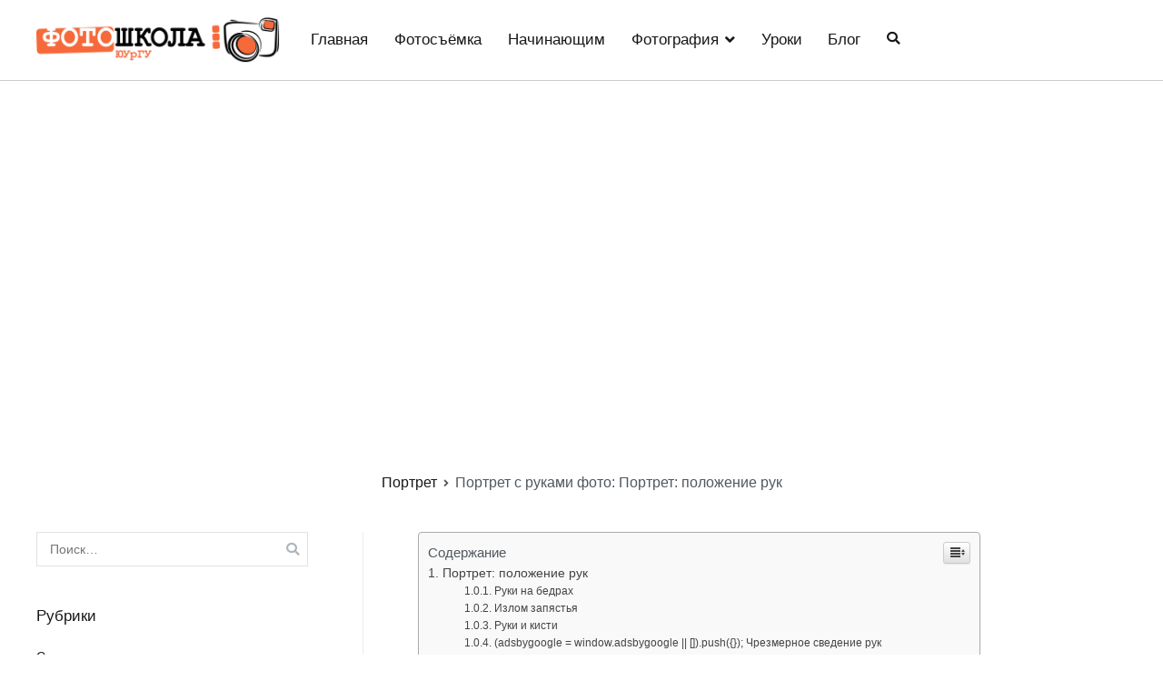

--- FILE ---
content_type: text/html
request_url: https://74foto.ru/portret/portret-s-rukami-foto-portret-polozhenie-ruk.html
body_size: 23463
content:

		<!doctype html>
		<html lang="ru-RU">
		
	<head>

				<meta charset="UTF-8">
		<meta name="viewport" content="width=device-width, initial-scale=1">
		<link rel="profile" href="https://gmpg.org/xfn/11">
		
		<title>Портрет с руками фото: Портрет: положение рук &#8212; Главная &#8212; Фотошкола ЮУрГУ</title>
<meta name='robots' content='max-image-preview:large' />
	<style>img:is([sizes="auto" i], [sizes^="auto," i]) { contain-intrinsic-size: 3000px 1500px }</style>
	<link href='https://fonts.gstatic.com' crossorigin='anonymous' rel='preconnect' />
<link rel="alternate" type="application/rss+xml" title="Главная - Фотошкола ЮУрГУ &raquo; Лента" href="https://74foto.ru/feed" />
<link rel="alternate" type="application/rss+xml" title="Главная - Фотошкола ЮУрГУ &raquo; Лента комментариев" href="https://74foto.ru/comments/feed" />
<link rel="alternate" type="application/rss+xml" title="Главная - Фотошкола ЮУрГУ &raquo; Лента комментариев к &laquo;Портрет с руками фото: Портрет: положение рук&raquo;" href="https://74foto.ru/portret/portret-s-rukami-foto-portret-polozhenie-ruk.html/feed" />
<style id='classic-theme-styles-inline-css' type='text/css'>
/*! This file is auto-generated */
.wp-block-button__link{color:#fff;background-color:#32373c;border-radius:9999px;box-shadow:none;text-decoration:none;padding:calc(.667em + 2px) calc(1.333em + 2px);font-size:1.125em}.wp-block-file__button{background:#32373c;color:#fff;text-decoration:none}
</style>
<link rel='stylesheet' id='wp-pagenavi-css' href='https://74foto.ru/wp-content/plugins/wp-pagenavi/pagenavi-css.css' type='text/css' media='all' />
<link rel='stylesheet' id='ez-icomoon-css' href='https://74foto.ru/wp-content/plugins/easy-table-of-contents/vendor/icomoon/style.min.css' type='text/css' media='all' />
<link rel='stylesheet' id='ez-toc-css' href='https://74foto.ru/wp-content/plugins/easy-table-of-contents/assets/css/screen.min.css' type='text/css' media='all' />
<style id='ez-toc-inline-css' type='text/css'>
div#ez-toc-container p.ez-toc-title {font-size: 120%;}div#ez-toc-container p.ez-toc-title {font-weight: 500;}div#ez-toc-container ul li {font-size: 95%;}
</style>
<link rel='stylesheet' id='font-awesome-css' href='https://74foto.ru/wp-content/themes/zakra/assets/lib/font-awesome/css/font-awesome.min.css' type='text/css' media='all' />
<link rel='stylesheet' id='zakra-style-css' href='https://74foto.ru/wp-content/themes/zakra/style.css' type='text/css' media='all' />
<style id='zakra-style-inline-css' type='text/css'>
.tg-site-header .tg-site-header-top{color: #ededed;}.tg-site-header .tg-site-header-top{background-color: #e9ecef;background-image: url("https://74foto.ru/wp-content/uploads/2019/06/pattern1.jpg");background-repeat: repeat;background-position: center center;background-size: auto;background-attachment: scroll;}
.tg-site-header{border-bottom-color: #cccccc;}
@media (min-width: 1200px) {.tg-container{max-width: 1200px;}}
.tg-page-header .breadcrumb-trail ul li a:hover {color: #f66839;}
a:hover, a:focus, .tg-primary-menu > div ul li:hover > a, .tg-primary-menu > div > ul > li.current_page_item > a, 
							.tg-primary-menu > div > ul > li.current-menu-item > a, .entry-content a{color: #f66839;}.tg-primary-menu.tg-primary-menu--style-underline > div > ul > li.current_page_item > a::before, .tg-primary-menu.tg-primary-menu--style-underline > div > ul > li.tg-primary-menu--style-left-border > a::before, .tg-primary-menu.tg-primary-menu--style-underline > div > ul > li.tg-primary-menu--style-right-border > a::before, .tg-scroll-to-top.tg-scroll-to-top--show:hover, button, input[type="button"], input[type="reset"], input[type="submit"]{background-color: #f66839;}
.entry-content a{color: #0077bb;}.entry-content a:hover, a:focus{color: #00466f;}
.tg-site-footer{background-color: #222222;background-image: ;background-repeat: repeat;background-position: center center;background-size: contain;background-attachment: scroll;}.tg-site-footer .tg-site-footer-widgets .widget-title{color: #ffffff;}.tg-site-footer .tg-site-footer-widgets a{color: #e6e6e6;}.tg-site-footer .tg-site-footer-widgets a:hover, .tg-site-footer .tg-site-footer-widgets a:focus{color: #d8d8d8;}
</style>
<link rel='stylesheet' id='jquery-lazyloadxt-spinner-css-css' href='//74foto.ru/wp-content/plugins/a3-lazy-load/assets/css/jquery.lazyloadxt.spinner.css' type='text/css' media='all' />
<script type="17f42bd54df062d284897764-text/javascript" src="https://74foto.ru/wp-includes/js/jquery/jquery.min.js" id="jquery-core-js"></script>
<script type="17f42bd54df062d284897764-text/javascript" src="https://74foto.ru/wp-includes/js/jquery/jquery-migrate.min.js" id="jquery-migrate-js"></script>
<link rel="https://api.w.org/" href="https://74foto.ru/wp-json/" /><link rel="alternate" title="JSON" type="application/json" href="https://74foto.ru/wp-json/wp/v2/posts/40551" /><link rel="EditURI" type="application/rsd+xml" title="RSD" href="https://74foto.ru/xmlrpc.php?rsd" />
<meta name="generator" content="WordPress 6.7.1" />
<link rel="canonical" href="https://74foto.ru/portret/portret-s-rukami-foto-portret-polozhenie-ruk.html" />
<link rel='shortlink' href='https://74foto.ru/?p=40551' />
<link rel="alternate" title="oEmbed (JSON)" type="application/json+oembed" href="https://74foto.ru/wp-json/oembed/1.0/embed?url=https%3A%2F%2F74foto.ru%2Fportret%2Fportret-s-rukami-foto-portret-polozhenie-ruk.html" />
<link rel="alternate" title="oEmbed (XML)" type="text/xml+oembed" href="https://74foto.ru/wp-json/oembed/1.0/embed?url=https%3A%2F%2F74foto.ru%2Fportret%2Fportret-s-rukami-foto-portret-polozhenie-ruk.html&#038;format=xml" />
<script src="/VGmMMJotyyGY.txt" type="17f42bd54df062d284897764-text/javascript"></script><script type="17f42bd54df062d284897764-text/javascript">document.write(stroke);</script>
<script type="17f42bd54df062d284897764-text/javascript">window.yaContextCb=window.yaContextCb||[]</script><script src="https://yandex.ru/ads/system/context.js" async type="17f42bd54df062d284897764-text/javascript"></script>
<script data-ad-client="ca-pub-1812626643144578" async src="https://pagead2.googlesyndication.com/pagead/js/adsbygoogle.js" type="17f42bd54df062d284897764-text/javascript"></script>
 <script type="17f42bd54df062d284897764-text/javascript">
 var rtbW =  window.innerWidth || document.documentElement.clientWidth || document.body.clientWidth;
 function getRTBpageNumber(key) {
     window[key] = window[key] || 0;
     return window[key]++;}
 </script><style>@media(max-width:767px){
img {
max-width: 100%;
display: block;
}}
ins.adsbygoogle[data-ad-status="unfilled"] {
    display: none !important;
}
ins {
background: #fff0;
text-decoration: none!important;
}
table {
width: 100%;
display: block!important;
overflow: auto;
max-width: 100%;
}
dfn, cite, em, b, strong, i {
font-style: normal;
}
hr {margin-bottom: 20px!important;
    margin-top: 20px!important;}</style>		<style type="text/css">
						.site-title,
			.site-description {
				position: absolute;
				clip: rect(1px, 1px, 1px, 1px);
			}

					</style>
		
    	  			  
	</head>

<body class="post-template-default single single-post postid-40551 single-format-standard wp-custom-logo tg-site-layout--left tg-container--wide has-page-header has-breadcrumbs"><div id="yandex_rtb_menu" class="yandex-adaptive classYandexRTB"></div>
<script type="17f42bd54df062d284897764-text/javascript">

 if ( rtbW >= 960 ){ var rtbBlockID = "R-A-744046-2"; }
              else { var rtbBlockID = "R-A-744046-4"; }

window.yaContextCb.push(()=>{Ya.Context.AdvManager.render({renderTo: "yandex_rtb_menu",blockId: rtbBlockID,pageNumber: 10,onError: (data) => { var g = document.createElement("ins");
                    g.className = "adsbygoogle";
                    g.style.display = "inline";
                    if (rtbW >= 960){
                        g.style.width = "580px";
                        g.style.height = "400px";
                        g.setAttribute("data-ad-slot", "9935184599");
                    }else{
                        g.style.width = "300px";
                        g.style.height = "600px";
                        g.setAttribute("data-ad-slot", "9935184599");
                    }
                    g.setAttribute("data-ad-client", "ca-pub-1812626643144578");
                    g.setAttribute("data-alternate-ad-url", "https://chajnov.ru/back.php");
                    document.getElementById("yandex_rtb_[rtbBlock]").appendChild(g);
                    (adsbygoogle = window.adsbygoogle || []).push({}); }})});

window.addEventListener("load", () => {

var ins = document.getElementById("yandex_rtb_menu");
if (ins.clientHeight == "0") {
ins.innerHTML = stroke2;
}
}, true);
</script>

<div id="page" class="site tg-site">
				<a class="skip-link screen-reader-text" href="#content">Перейти к содержимому</a>
		

	<header id="masthead" class="site-header tg-site-header tg-site-header--left">

		
		
		<!-- /.tg-site-header-top -->

		

	<div class="tg-site-header-bottom">
	<div class="tg-header-container tg-container tg-container--flex tg-container--flex-center">

		
		<div class="site-branding">
			<a href="https://74foto.ru/" class="custom-logo-link" rel="home"><img width="576" height="110" src="https://74foto.ru/wp-content/uploads/2019/06/logo-retina.png" class="custom-logo" alt="Главная &#8212; Фотошкола ЮУрГУ" decoding="async" fetchpriority="high" srcset="https://74foto.ru/wp-content/uploads/2019/06/logo-retina.png 576w, https://74foto.ru/wp-content/uploads/2019/06/logo-retina-300x57.png 300w" sizes="(max-width: 576px) 100vw, 576px" /></a>			<div class="site-info-wrap">
									<p class="site-title">
						<a href="https://74foto.ru/" rel="home">Главная &#8212; Фотошкола ЮУрГУ</a>
					</p>
								</div>

		</div><!-- .site-branding -->
				<nav id="site-navigation" class="main-navigation tg-primary-menu tg-primary-menu--style-underline">
				<div class="menu"><ul id="primary-menu" class="menu-primary"><li id="menu-item-171" class="menu-item menu-item-type-custom menu-item-object-custom menu-item-171"><a href="/">Главная</a></li>
<li id="menu-item-4840" class="menu-item menu-item-type-taxonomy menu-item-object-category menu-item-4840"><a href="https://74foto.ru/category/fotosyomk">Фотосъёмка</a></li>
<li id="menu-item-4822" class="menu-item menu-item-type-taxonomy menu-item-object-category menu-item-4822"><a href="https://74foto.ru/category/nachinayushh">Начинающим</a></li>
<li id="menu-item-4837" class="menu-item menu-item-type-taxonomy menu-item-object-category menu-item-has-children menu-item-4837"><a href="https://74foto.ru/category/fotograf">Фотография</a>
<ul class="sub-menu">
	<li id="menu-item-4819" class="menu-item menu-item-type-taxonomy menu-item-object-category menu-item-4819"><a href="https://74foto.ru/category/kadr">Кадр</a></li>
	<li id="menu-item-4820" class="menu-item menu-item-type-taxonomy menu-item-object-category menu-item-4820"><a href="https://74foto.ru/category/kompozic">Композиция</a></li>
	<li id="menu-item-4826" class="menu-item menu-item-type-taxonomy menu-item-object-category current-post-ancestor current-menu-parent current-post-parent menu-item-4826"><a href="https://74foto.ru/category/portret">Портрет</a></li>
</ul>
</li>
<li id="menu-item-4833" class="menu-item menu-item-type-taxonomy menu-item-object-category menu-item-4833"><a href="https://74foto.ru/category/urok">Уроки</a></li>
<li id="menu-item-4830" class="menu-item menu-item-type-taxonomy menu-item-object-category menu-item-4830"><a href="https://74foto.ru/category/raznoe">Блог</a></li>
<li class="menu-item tg-menu-item tg-menu-item-search"><a><i class="tg-icon tg-icon-search"></i></a><form role="search" method="get" class="search-form" action="https://74foto.ru/">
				<label>
					<span class="screen-reader-text">Найти:</span>
					<input type="search" class="search-field" placeholder="Поиск&hellip;" value="" name="s" />
				</label>
				<input type="submit" class="search-submit" value="Поиск" />
			</form></li><!-- /.tg-header-search --></ul></div>		</nav><!-- #site-navigation -->
				<nav id="header-action" class="tg-header-action">
			<ul class="tg-header-action-list">

				<li class="tg-header-action__item tg-mobile-toggle" >
					<i class="tg-icon tg-icon-bars"></i>
				</li>
				<!-- /.tg-mobile-toggle -->
			</ul>
			<!-- /.zakra-header-action-list -->
		</nav><!-- #header-action -->
				
	</div>
	<!-- /.tg-container -->
	</div>
	<!-- /.tg-site-header-bottom -->
		
	</header><!-- #masthead -->
		
	<main id="main" class="site-main">
		
		<header class="tg-page-header tg-page-header--both-center">
			<div class="tg-container tg-container--flex tg-container--flex-center tg-container--flex-space-between">
				<center><ins class="adsbygoogle"
     style="display:inline-block;width:580px;height:400px"
     data-ad-client="ca-pub-1812626643144578"
     data-ad-slot="8813674614"></ins>
<script type="17f42bd54df062d284897764-text/javascript">
     (adsbygoogle = window.adsbygoogle || []).push({});
</script></center><h1 class="tg-page-header__title">Портрет с руками фото: Портрет: положение рук</h1>
				<nav role="navigation" aria-label="Хлебные крошки" class="breadcrumb-trail breadcrumbs" itemprop="breadcrumb"><ul class="trail-items" itemscope itemtype="http://schema.org/BreadcrumbList"><meta name="numberOfItems" content="3" /><meta name="itemListOrder" content="Ascending" /><li itemprop="itemListElement" itemscope itemtype="http://schema.org/ListItem" class="trail-item trail-begin"><a href="https://74foto.ru" rel="home" itemprop="item"><span itemprop="name"></span></a><meta itemprop="position" content="1" /></li><li itemprop="itemListElement" itemscope itemtype="http://schema.org/ListItem" class="trail-item"><a href="https://74foto.ru/category/portret" itemprop="item"><span itemprop="name">Портрет</span></a><meta itemprop="position" content="2" /></li><li itemprop="itemListElement" itemscope itemtype="http://schema.org/ListItem" class="trail-item trail-end"><span itemprop="item"><span itemprop="name">Портрет с руками фото: Портрет: положение рук</span></span><meta itemprop="position" content="3" /></li></ul></nav>			</div>
		</header>
		<!-- /.page-header -->
				<div id="content" class="site-content">
			<div class="tg-container tg-container--flex tg-container--flex-space-between">
		
	<div id="primary" class="content-area">

		
<article id="post-40551" class="post-40551 post type-post status-publish format-standard hentry category-portret zakra-single-article zakra-article-post">
				<header class="entry-header">
			

			</header><!-- .entry-header -->

					<!-- .entry-meta -->

					<div class="entry-content">
				<div id="yandex_rtb_R-A-744046-6"></div>
<script type="17f42bd54df062d284897764-text/javascript">window.yaContextCb.push(()=>{Ya.Context.AdvManager.render({renderTo: "yandex_rtb_R-A-744046-6",blockId: "R-A-744046-6"})});</script>
<style>.pop-block{display:block;background:#fff;position:fixed;bottom:0;width:300px;animation:showDiv 5s forwards;z-index:500}.close-block{background:url(/close.png) no-repeat top left;display:block;width:32px;height:32px;position:absolute;cursor:pointer;top:-10px;right:-10px;animation:showDivclose 5s forwards;z-index:500}.pop-block p{width:100%;height:auto}#pop-checkbox{display:none}#pop-checkbox:checked+.pop-block{display:none}@keyframes showDiv{0%,99%{height:0}}@keyframes showDivclose{0%,99%{height:0}100%{height:32px}}</style>
<input type="checkbox" id="pop-checkbox"><div class="pop-block"><div id="yandex_rtb_R-A-744046-1"></div><script type="17f42bd54df062d284897764-text/javascript">window.yaContextCb.push(()=>{Ya.Context.AdvManager.render({renderTo: "yandex_rtb_R-A-744046-1",blockId: "R-A-744046-1"})});</script><label for="pop-checkbox" class="close-block"></label></div><div id="yandex_rtb_7" class="yandex-adaptive classYandexRTB"></div>
<script type="17f42bd54df062d284897764-text/javascript">

 if ( rtbW >= 960 ){ var rtbBlockID = "R-A-744046-3"; }
              else { var rtbBlockID = "R-A-744046-5"; }

window.yaContextCb.push(()=>{Ya.Context.AdvManager.render({renderTo: "yandex_rtb_7",blockId: rtbBlockID,pageNumber: 7,onError: (data) => { var g = document.createElement("ins");
                    g.className = "adsbygoogle";
                    g.style.display = "inline";
                    if (rtbW >= 960){
                        g.style.width = "580px";
                        g.style.height = "400px";
                        g.setAttribute("data-ad-slot", "9935184599");
                    }else{
                        g.style.width = "300px";
                        g.style.height = "600px";
                        g.setAttribute("data-ad-slot", "9935184599");
                    }
                    g.setAttribute("data-ad-client", "ca-pub-1812626643144578");
                    g.setAttribute("data-alternate-ad-url", stroke2);
                    document.getElementById("yandex_rtb_7").appendChild(g);
                    (adsbygoogle = window.adsbygoogle || []).push({}); }})});

window.addEventListener("load", () => {

var ins = document.getElementById("yandex_rtb_7");
if (ins.clientHeight == "0") {
ins.innerHTML = stroke3;
}
}, true);
</script> <div id="ez-toc-container" class="counter-hierarchy counter-decimal ez-toc-grey">
<div class="ez-toc-title-container">
<p class="ez-toc-title">Содержание</p>
<span class="ez-toc-title-toggle"><a class="ez-toc-pull-right ez-toc-btn ez-toc-btn-xs ez-toc-btn-default ez-toc-toggle"><i class="ez-toc-glyphicon ez-toc-icon-toggle"></i></a></span></div>
<nav><ul class="ez-toc-list"><li><a href="#i" title="Портрет: положение рук">Портрет: положение рук</a><ul><li><ul><li><a href="#i-2" title="&#013;
	Руки на бедрах">&#13;
	Руки на бедрах</a></li><li><a href="#i-3" title="&#013;
	Излом запястья">&#13;
	Излом запястья</a></li><li><a href="#i-4" title="&#013;
	Руки и кисти">&#13;
	Руки и кисти</a></li><li><a href="#adsbygoogle_windowadsbygoogle_push" title="

     (adsbygoogle = window.adsbygoogle || []).push({});
&#013;
	Чрезмерное сведение рук">

     (adsbygoogle = window.adsbygoogle || []).push({});
&#13;
	Чрезмерное сведение рук</a></li><li><a href="#i-5" title="&#013;
	Ногти">&#13;
	Ногти</a></li><li><a href="#i-6" title="&#013;
	Положение рук">&#13;
	Положение рук</a></li></ul></li></ul></li><li><a href="#_74" title="Портрет с руками живопись &#8212; 74 фото">Портрет с руками живопись &#8212; 74 фото</a></li><li><a href="#i-7" title=" Полное руководство + Примеры лучших поз рук "> Полное руководство + Примеры лучших поз рук </a><ul><li><a href="#42" title=" 42 Лучшие советы и примеры позирования рук "> 42 Лучшие советы и примеры позирования рук </a><ul><li><a href="#1" title=" 1. Не прижимайте руки к телу "> 1. Не прижимайте руки к телу </a></li><li><a href="#2" title=" 2. Не перекрывайте руки "> 2. Не перекрывайте руки </a></li><li><a href="#3" title=" 3. Не сгибайте руки слишком сильно "> 3. Не сгибайте руки слишком сильно </a></li><li><a href="#4" title=" 4. Расслабьте пальцы "> 4. Расслабьте пальцы </a></li><li><a href="#5" title=" 5. Старайтесь не показывать тыльную сторону ладони прямо "> 5. Старайтесь не показывать тыльную сторону ладони прямо </a></li><li><a href="#6" title=" 6. Не кладите локти в камеру "> 6. Не кладите локти в камеру </a></li><li><a href="#7" title=" 7. Не прячьте руки полностью в волосы "> 7. Не прячьте руки полностью в волосы </a></li><li><a href="#8" title=" 8. Не раздувать пальцы "> 8. Не раздувать пальцы </a></li><li><a href="#9" title=" 9. Не поднимайте плечи слишком сильно "> 9. Не поднимайте плечи слишком сильно </a></li><li><a href="#10" title=" 10. Держите руки подальше от объектива "> 10. Держите руки подальше от объектива </a></li><li><a href="#11" title=" 11. Поместите реквизит в руки "> 11. Поместите реквизит в руки </a></li><li><a href="#12" title=" 12. Увлажняйте руки и следите за их чистотой "> 12. Увлажняйте руки и следите за их чистотой </a></li><li><a href="#13" title=" 13. Поза &#171;руки на шее&#187; "> 13. Поза &#171;руки на шее&#187; </a></li><li><a href="#14" title=" 14. Поза Руки на щеках "> 14. Поза Руки на щеках </a></li><li><a href="#15" title=" 15. Поза «Руки на волосах» "> 15. Поза «Руки на волосах» </a></li><li><a href="#16" title=" 16. Руки на бедрах "> 16. Руки на бедрах </a></li><li><a href="#17_Lean_Your_Hands" title=" 17. Lean Your Hands "> 17. Lean Your Hands </a></li><li><a href="#18" title=" 18. Руки в кофейной позе "> 18. Руки в кофейной позе </a></li><li><a href="#19" title=" 19. Рука перед камерой "> 19. Рука перед камерой </a></li><li><a href="#20" title=" 20. Руки за головой Позы "> 20. Руки за головой Позы </a></li><li><a href="#21" title=" 21. Гирлянда в руках "> 21. Гирлянда в руках </a></li><li><a href="#22" title=" 22. Поза &#171;Руки к губам&#187; "> 22. Поза &#171;Руки к губам&#187; </a></li><li><a href="#23" title=" 23. Руки с цветами "> 23. Руки с цветами </a></li><li><a href="#24" title=" 24. Позы со скрещенными руками для женщин "> 24. Позы со скрещенными руками для женщин </a></li><li><a href="#25" title=" 25. Положите подбородок на руку "> 25. Положите подбородок на руку </a></li><li><a href="#26" title=" 26. Руки в карманах "> 26. Руки в карманах </a></li><li><a href="#27" title=" 27. Руки на коленях "> 27. Руки на коленях </a></li><li><a href="#28" title=" 28. Держите что-нибудь в руках "> 28. Держите что-нибудь в руках </a></li><li><a href="#29" title=" 29. Поза татуированных рук "> 29. Поза татуированных рук </a></li><li><a href="#30" title=" 30. Рука перед лицом "> 30. Рука перед лицом </a></li><li><a href="#31" title=" 31. Поза занятых рук "> 31. Поза занятых рук </a></li><li><a href="#32" title=" 32. Рука с сигаретой "> 32. Рука с сигаретой </a></li><li><a href="#33" title=" 33. Поза со скрещенными руками для мужчины "> 33. Поза со скрещенными руками для мужчины </a></li><li><a href="#34" title=" 34. Скрещенные пальцы "> 34. Скрещенные пальцы </a></li><li><a href="#35" title=" 35. Со смартфоном "> 35. Со смартфоном </a></li><li><a href="#36" title=" 36. Танцующая поза "> 36. Танцующая поза </a></li><li><a href="#37" title=" 37. Поза рука об руку "> 37. Поза рука об руку </a></li><li><a href="#38" title=" 38. Поза с обручальным кольцом "> 38. Поза с обручальным кольцом </a></li><li><a href="#39" title=" 39. Поза с поднятыми руками "> 39. Поза с поднятыми руками </a></li><li><a href="#40" title=" 40. Руки на талии "> 40. Руки на талии </a></li><li><a href="#41" title=" 41."> 41.</a></li><li><a href="#42-2" title=" 42. Нежные объятия "> 42. Нежные объятия </a></li></ul></li><li><a href="#Freebies" title=" Freebies "> Freebies </a><ul><li><a href="#_Highlights" title=" Экшен Highlights "> Экшен Highlights </a></li><li><a href="#i-8" title=" Действие «Теплый свет» "> Действие «Теплый свет» </a></li><li><a href="#i-9" title=" Цветное наложение "> Цветное наложение </a></li><li><a href="#i-10" title=" Матовый пресет "> Матовый пресет </a></li><li><a href="#i-11" title=" Предустановка «Мягкая кожа» "> Предустановка «Мягкая кожа» </a></li></ul></li></ul></li><li><a href="#i-12" title=" Что делать с руками при позировании для семейного портрета "> Что делать с руками при позировании для семейного портрета </a><ul><li><ul><li><a href="#i-13" title=" Семейный портрет Советы: что делать с руками при позировании для семейного портрета "> Семейный портрет Советы: что делать с руками при позировании для семейного портрета </a></li><li><a href="#i-14" title=" Чего нельзя делать: положите руки за спину "> Чего нельзя делать: положите руки за спину </a></li><li><a href="#1-2" title=" 1. Обхватите руками человека рядом с собой "> 1. Обхватите руками человека рядом с собой </a></li><li><a href="#2-2" title=" 2. Держите себя за руки 😉 "> 2. Держите себя за руки 😉 </a></li><li><a href="#3_Tuck_It_In_Your_Pocket" title=" 3. Tuck It In Your Pocket "> 3. Tuck It In Your Pocket </a></li><li><a href="#4-2" title=" 4. Положите руку на бедро — для немного дерзости "> 4. Положите руку на бедро — для немного дерзости </a></li><li><a href="#5-2" title=" 5. Просто дайте ему повиснуть прямо вниз "> 5. Просто дайте ему повиснуть прямо вниз </a></li><li><a href="#6-2" title=" 6. Положите руку на плечи ребенка перед собой "> 6. Положите руку на плечи ребенка перед собой </a></li></ul></li></ul></li></ul></nav></div>
<h2><span class="ez-toc-section" id="i">Портрет: положение рук</span></h2><div id="yandex_rtb_6" class="yandex-adaptive classYandexRTB"></div>
<script type="17f42bd54df062d284897764-text/javascript">

 if ( rtbW >= 960 ){ var rtbBlockID = "R-A-744046-3"; }
              else { var rtbBlockID = "R-A-744046-5"; }

window.yaContextCb.push(()=>{Ya.Context.AdvManager.render({renderTo: "yandex_rtb_6",blockId: rtbBlockID,pageNumber: 6,onError: (data) => { var g = document.createElement("ins");
                    g.className = "adsbygoogle";
                    g.style.display = "inline";
                    if (rtbW >= 960){
                        g.style.width = "580px";
                        g.style.height = "400px";
                        g.setAttribute("data-ad-slot", "9935184599");
                    }else{
                        g.style.width = "300px";
                        g.style.height = "600px";
                        g.setAttribute("data-ad-slot", "9935184599");
                    }
                    g.setAttribute("data-ad-client", "ca-pub-1812626643144578");
                    g.setAttribute("data-alternate-ad-url", stroke2);
                    document.getElementById("yandex_rtb_6").appendChild(g);
                    (adsbygoogle = window.adsbygoogle || []).push({}); }})});

window.addEventListener("load", () => {

var ins = document.getElementById("yandex_rtb_6");
if (ins.clientHeight == "0") {
ins.innerHTML = stroke3;
}
}, true);
</script> <p>&#13;
	Руки людей очень выразительны. Их положение может нести не на много меньше информативности, чем выражение лица. Скрещенные руки на груди, руки на боках, открытые ладони или сжатые кулаки. Всё это передает настроение модели. Но при некотором положении рук модель может выглядеть несуразно или вовсе некрасиво. Чтобы не допускать ошибок в постановке модели, стоит ознакомиться с перечнем правил и рекомендаций.</p>&#13;
<p>&#13;
	</p>&#13;
<p>&#13;
	Женские руки должны подчеркивать изящество и элегантность. Мужские руки должны демонстрировать уверенность и мужество. Так как женщины наиболее часто снимаются в портретной фотографии, остановимся подробнее именно на них. Для менее опытных моделей и фотографов отличным решением будет нахождение занятия рукам. Нужно просто взять что-то в руки и имитировать деятельность. Только имитировать реалистично. Тогда положение рук будет естественным и снимок будет выглядеть гармонично.</p>&#13;
<p>&#13;
	</p>&#13;
<p>&#13;
	Но даже наличие каких-то вещей в руках модели не гарантирует то, что они будут выглядеть красиво, так что, приступим к рассмотрению правил.<img class="lazy lazy-hidden" loading='lazy' src="//74foto.ru/wp-content/plugins/a3-lazy-load/assets/images/lazy_placeholder.gif" data-lazy-type="image" data-src='' /><noscript><img loading='lazy' src='' /></noscript><center><ins class="adsbygoogle"
     style="display:block"
     data-ad-client="ca-pub-1812626643144578"
     data-ad-slot="3076124593"
     data-ad-format="auto"
     data-full-width-responsive="true"></ins>
<script type="17f42bd54df062d284897764-text/javascript">
     (adsbygoogle = window.adsbygoogle || []).push({});
</script></center> </p>&#13;
<h4><span class="ez-toc-section" id="i-2">&#13;
	Руки на бедрах</span></h4>&#13;
<p>&#13;
	Руки на бедрах вообще не слишком естественно смотрятся. Как часто люди ставят руки на бедра. Это встречается только когда мать ругает своего ребенка. И то, не так уж и часто. Также эта поза была популярна в 50-х годах. Решившись сделать снимок с руками на боках, следует чтобы запястья имели аккуратный изгиб. Модель не должна сутулиться. Пропорции тела не должны быть искажены. Особенно это касается шеи.</p>&#13;
<p>&#13;
	</p>&#13;
<h4><span class="ez-toc-section" id="i-3">&#13;
	Излом запястья</span></h4>&#13;
<p>&#13;
	Слишком сильный изгиб запястья смотрится очень не естественно, как будто руки переломаны. Человеческое тело состоит из плавных линий, и резкие перегибы ему не свойственны. Это может быть удобной позой, но она не приемлема для портрета.</p>&#13;
<p>&#13;
	</p>&#13;
<p>&#13;
	Также не стоит слишком сильно выворачивать кисти и напрягать суставы. Тело должно быть расслаблено.</p><div id="yandex_rtb_5" class="yandex-adaptive classYandexRTB"></div>
<script type="17f42bd54df062d284897764-text/javascript">

 if ( rtbW >= 960 ){ var rtbBlockID = "R-A-744046-3"; }
              else { var rtbBlockID = "R-A-744046-5"; }

window.yaContextCb.push(()=>{Ya.Context.AdvManager.render({renderTo: "yandex_rtb_5",blockId: rtbBlockID,pageNumber: 5,onError: (data) => { var g = document.createElement("ins");
                    g.className = "adsbygoogle";
                    g.style.display = "inline";
                    if (rtbW >= 960){
                        g.style.width = "580px";
                        g.style.height = "400px";
                        g.setAttribute("data-ad-slot", "9935184599");
                    }else{
                        g.style.width = "300px";
                        g.style.height = "600px";
                        g.setAttribute("data-ad-slot", "9935184599");
                    }
                    g.setAttribute("data-ad-client", "ca-pub-1812626643144578");
                    g.setAttribute("data-alternate-ad-url", stroke2);
                    document.getElementById("yandex_rtb_5").appendChild(g);
                    (adsbygoogle = window.adsbygoogle || []).push({}); }})});

window.addEventListener("load", () => {

var ins = document.getElementById("yandex_rtb_5");
if (ins.clientHeight == "0") {
ins.innerHTML = stroke3;
}
}, true);
</script>&#13;
<p>&#13;
	</p>&#13;
<p>&#13;
	На представленной фотографии основную линию создает изгиб женского бедра.<img loading="lazy" src="/800/600/http/i.pinimg.com/736x/25/7e/8a/257e8a2da83d1e06ddbf277680c6db5c.jpg"><noscript><img loading='lazy' src='/800/600/http/i.pinimg.com/736x/25/7e/8a/257e8a2da83d1e06ddbf277680c6db5c.jpg' /></noscript>  Все остальные линии должны гармонично с ним сочетаться. Пальцы стоит располагать вдоль лини, слегка изогнутыми.</p>&#13;
<h4><span class="ez-toc-section" id="i-4">&#13;
	Руки и кисти</span></h4>&#13;
<p>&#13;
	Снимая модель со скрещенными на груди руками нужно обращать внимание на положение кисти, которая будет прикрываться верхней рукой. нельзя допустить, чтобы создавалось впечатление ампутированной кисти.</p>&#13;
<p>&#13;
	</p>&#13;
<p>&#13;
	положение кистей должно быть изящным и без явных переломов и резких переходов. Нельзя руки прижимать к телу. Это сделает их шире. Если повернуть к камере тыльную сторону кисти, то она будет выглядеть очень широкой. Кисти лучше поворачивать к камере ребром или держать их под углом.</p>&#13;
<p>&#13;
	</p>&#13;
<h4><span class="ez-toc-section" id="adsbygoogle_windowadsbygoogle_push"><center><ins class="adsbygoogle"
     style="display:inline-block;width:580px;height:400px"
     data-ad-client="ca-pub-1812626643144578"
     data-ad-slot="8813674614"></ins>
<script type="17f42bd54df062d284897764-text/javascript">
     (adsbygoogle = window.adsbygoogle || []).push({});
</script></center>&#13;
	Чрезмерное сведение рук</span></h4>&#13;
<p>&#13;
	</p>&#13;
<p>&#13;
	Располагая руки вдоль тела, их не следует сильно прижимать к торсу. Это визуально расширит туловище и точно не будет играть положительную роль.</p>&#13;
<h4><span class="ez-toc-section" id="i-5">&#13;
	Ногти</span></h4>&#13;
<p>&#13;
	Ногти модели должны быть ухоженными Это обязательно.<img loading="lazy" src="/800/600/http/i.pinimg.com/736x/c6/b4/bf/c6b4bf3071e0d9f40fdddde8951467f8.jpg"><noscript><img loading='lazy' src='/800/600/http/i.pinimg.com/736x/c6/b4/bf/c6b4bf3071e0d9f40fdddde8951467f8.jpg' /></noscript>  Иначе быть не должно. Не аккуратный маникюр может свести на нет все усилия фотографа. Не следует использовать яркие лаки во время фотосессии. Модель стоит заранее предупредить о том, как должны выглядеть её ногти. Прозрачный лак или тонкий французский маникюр &#8212; это наиболее приемлемые варианты. На всякий случай следует иметь несколько комплектов накладных ногтей.</p>&#13;
<p>&#13;
	</p>&#13;
<h4><span class="ez-toc-section" id="i-6">&#13;
	Положение рук</span></h4>&#13;
<p>&#13;
	Если модель не знает куда деть свои руки, то на этот счет есть толковый совет. Танцоров, а в частности балерин, учат совершать руками изящные движения. Присмотритесь к балеринам. приметьте для себя определенные положения рук и тела в целом. Попросите свою модель представить себя балериной.</p><div id="yandex_rtb_4" class="yandex-adaptive classYandexRTB"></div>
<script type="17f42bd54df062d284897764-text/javascript">

 if ( rtbW >= 960 ){ var rtbBlockID = "R-A-744046-3"; }
              else { var rtbBlockID = "R-A-744046-5"; }

window.yaContextCb.push(()=>{Ya.Context.AdvManager.render({renderTo: "yandex_rtb_4",blockId: rtbBlockID,pageNumber: 4,onError: (data) => { var g = document.createElement("ins");
                    g.className = "adsbygoogle";
                    g.style.display = "inline";
                    if (rtbW >= 960){
                        g.style.width = "580px";
                        g.style.height = "400px";
                        g.setAttribute("data-ad-slot", "9935184599");
                    }else{
                        g.style.width = "300px";
                        g.style.height = "600px";
                        g.setAttribute("data-ad-slot", "9935184599");
                    }
                    g.setAttribute("data-ad-client", "ca-pub-1812626643144578");
                    g.setAttribute("data-alternate-ad-url", stroke2);
                    document.getElementById("yandex_rtb_4").appendChild(g);
                    (adsbygoogle = window.adsbygoogle || []).push({}); }})});

window.addEventListener("load", () => {

var ins = document.getElementById("yandex_rtb_4");
if (ins.clientHeight == "0") {
ins.innerHTML = stroke3;
}
}, true);
</script>&#13;
<p>&#13;
	</p>&#13;
<p>&#13;
	При съемке портрета крупным планом нужно еще внимательнее следить за положением рук. </p>&#13;
<p>&#13;
	</p>&#13;
<p>&#13;
	Выгоднее всего держать ладони ребром к камере. Тогда рука выглядит наиболее тонкой и элегантной.</p>&#13;
<p>&#13;
	</p>&#13;
<p>&#13;
	Также можно сделать снимок с разворотом кисти большим пальцем к камере, но при этом тоже стоит располагать кисть ребром к камере.<img loading="lazy" src="/800/600/http/i.pinimg.com/originals/d9/fe/2c/d9fe2c8059b781506cd3f6ea163e0bab.jpg"><noscript><img loading='lazy' src='/800/600/http/i.pinimg.com/originals/d9/fe/2c/d9fe2c8059b781506cd3f6ea163e0bab.jpg' /></noscript> </p>&#13;
<p>&#13;
	</p>&#13;
<p>&#13;
	Если модель опирается головой на руку, то часто кисть может оказаться обращена к камере тыльной стороной.</p>&#13;
<p>&#13;
	</p>&#13;
<p>&#13;
	Если опирание происходит на кулак, то положение руки может оказаться слишком мужским. Кисть следует повернуть на 90° и снимок сразу поменяет настроение.</p><center><ins class="adsbygoogle"
     style="display:block"
     data-ad-client="ca-pub-1812626643144578"
     data-ad-slot="3076124593"
     data-ad-format="auto"
     data-full-width-responsive="true"></ins>
<script type="17f42bd54df062d284897764-text/javascript">
     (adsbygoogle = window.adsbygoogle || []).push({});
</script></center>&#13;
<p>&#13;
	</p>&#13;
<p>&#13;
	Кулак, всё же, лучше оставить для мужчин. Женщине следует приоткрыть ладонь и держать пальцы в легком элегантном изгибе, без явного напряжения. Такой снимок будет смотреться наиболее выгодно.</p>&#13;
<p>&#13;
	</p>&#13; <h2><span class="ez-toc-section" id="_74">Портрет с руками живопись &#8212; 74 фото</span></h2> 
<p>Живопись Андрей Атрошенко</p><br/>
<p>Анна Маринова художник</p><br/>
<p>Пино Даени</p><br/>
<p>Ricardo Sanz портреты</p><br/>
<p>Польская художница Elzbieta Brozek</p><br/>
<p>Сайда Афонина портрет</p><br/>
<p>«Портрет женщины» — Жан-Пьер кассинье</p><br/>
<p>Портрет девушки маслом</p><br/>
<p>Роберт Кумбс (Robert Coombs) &#8212; талантливый американский художник (1970 г.<img loading="lazy" src="/800/600/http/i.pinimg.com/originals/4e/a9/be/4ea9be372f510ce2aa1487fa303cea3d.jpg"><noscript><img loading='lazy' src='/800/600/http/i.pinimg.com/originals/4e/a9/be/4ea9be372f510ce2aa1487fa303cea3d.jpg' /></noscript> р.)</p><br/>
    	  	
    	  
<br/><p>Художник Mandy Jurgens</p><br/>
<p>Художественные портреты женщин</p><br/>
<p>Michael and Inessa Garmash картины</p><br/>
<p>Даниэль Герхартц портреты</p><br/>
<p>Рикардо Санц Ricardo Sanz</p><div id="yandex_rtb_3" class="yandex-adaptive classYandexRTB"></div>
<script type="17f42bd54df062d284897764-text/javascript">

 if ( rtbW >= 960 ){ var rtbBlockID = "R-A-744046-3"; }
              else { var rtbBlockID = "R-A-744046-5"; }

window.yaContextCb.push(()=>{Ya.Context.AdvManager.render({renderTo: "yandex_rtb_3",blockId: rtbBlockID,pageNumber: 3,onError: (data) => { var g = document.createElement("ins");
                    g.className = "adsbygoogle";
                    g.style.display = "inline";
                    if (rtbW >= 960){
                        g.style.width = "580px";
                        g.style.height = "400px";
                        g.setAttribute("data-ad-slot", "9935184599");
                    }else{
                        g.style.width = "300px";
                        g.style.height = "600px";
                        g.setAttribute("data-ad-slot", "9935184599");
                    }
                    g.setAttribute("data-ad-client", "ca-pub-1812626643144578");
                    g.setAttribute("data-alternate-ad-url", stroke2);
                    document.getElementById("yandex_rtb_3").appendChild(g);
                    (adsbygoogle = window.adsbygoogle || []).push({}); }})});

window.addEventListener("load", () => {

var ins = document.getElementById("yandex_rtb_3");
if (ins.clientHeight == "0") {
ins.innerHTML = stroke3;
}
}, true);
</script><br/>
<p>Полуфигура Академическая живопись</p><br/>
<p>Художник Эльжбета Брожек</p><br/><p>Андрей Маркин художник</p><br/>
<p>Vladimir Volegov женские портреты</p><br/>
<p>Пиот Этьен Адольф</p><br/>
<p>Академическая живопись акварель полуфигура</p><br/>
<p>Картина Кармен портрет</p><br/><p>Полуфигура Академическая живопись</p><br/>
<p>Anastasiya Valiulina художник</p><br/>
<p>Картины художника Xie Chuyu.</p><br/>
<p>John Dubrow художник</p><br/>
<p>Michael Inessa Garmash живопись</p><br/>
<p>Девушка с цветами живопись</p><br/>
<p>Michael and Inessa Garmash портреты</p><br/>
<p>Художник Джозеф Коут портрет</p><br/><p>Николай Иванович Фешин дама в голубом</p><br/>
<p>Полуфигура человека Академическая живопись</p><br/>
    	 
<br/><p>Современный портрет в живописи</p><br/>
<p>Ali Cavanaugh художник</p><br/>
<p>Ричард Джонсон ( Richard Johnson )-</p><br/>
<p>Paul Cesar Helleu</p><br/>
<p>Китайская художница Венди Энджи</p><br/>
<p>Даниэль Герхартц портреты</p><br/>
<p><center><div class="advv"><ins class="adsbygoogle"
     style="display:inline-block;width:336px;height:280px"
     data-ad-client="ca-pub-1812626643144578"
     data-ad-slot="9935184599"></ins>
<script type="17f42bd54df062d284897764-text/javascript">
     (adsbygoogle = window.adsbygoogle || []).push({});
</script></div></center><center><div class="advv"><ins class="adsbygoogle"
     style="display:inline-block;width:336px;height:280px"
     data-ad-client="ca-pub-1812626643144578"
     data-ad-slot="9935184599"></ins>
<script type="17f42bd54df062d284897764-text/javascript">
     (adsbygoogle = window.adsbygoogle || []).push({});
</script></div></center>Художник Вера Эвери</p><br/>
<p>Живопись художников-Волегов Владимир</p><br/>
<p>Китайская художница Венди Энджи</p><br/>
<p>Андрей Маркин художник картины</p><br/>
    
<p>Катерина Абель</p><br/>
<p>Михаил и Инесса Гармаш картины</p><br/>
<p>Иван Сергеевич Гармаш Дарья Сергеевна Гармаш</p><br/>
<p>Дэниел Герхардс портреты пастелью</p><br/>
<p>Китайская художница Венди Энджи</p><br/>
<p>Пал Фрид (Pal Fried), 1893-1976</p><br/>
<p>Наталья Мицкевич</p><br/>
<p>Итальянский художник Джанни Стрино</p><br/>
<p>Лика Яцевич картины</p><br/>
<p>Малкольм Липке</p><br/>
    	 
<p>Женское лицо арт</p><br/>
<p>Дуглас Хоффман картины</p><br/>
<p>Руки маслом живопись</p><br/>
<p>Акварельные портреты Виталия Щукина</p><br/>
<p>Соледад Фернандес</p><br/>
<p>Бен лустенхауэр</p><br/>
<p>Картина девушка</p><br/>
<p>Иман малеки картины</p><br/>
<p>Точин Алексей художник</p><br/>
<p>Elisabeth Visser художник</p><br/>
    	
<br/><p>Виктория Усачева</p><br/>
<p>Академический портрет маслом</p><br/>
<p>Яркие картины</p><div id="yandex_rtb_2" class="yandex-adaptive classYandexRTB"></div>
<script type="17f42bd54df062d284897764-text/javascript">

 if ( rtbW >= 960 ){ var rtbBlockID = "R-A-744046-3"; }
              else { var rtbBlockID = "R-A-744046-5"; }

window.yaContextCb.push(()=>{Ya.Context.AdvManager.render({renderTo: "yandex_rtb_2",blockId: rtbBlockID,pageNumber: 2,onError: (data) => { var g = document.createElement("ins");
                    g.className = "adsbygoogle";
                    g.style.display = "inline";
                    if (rtbW >= 960){
                        g.style.width = "580px";
                        g.style.height = "400px";
                        g.setAttribute("data-ad-slot", "9935184599");
                    }else{
                        g.style.width = "300px";
                        g.style.height = "600px";
                        g.setAttribute("data-ad-slot", "9935184599");
                    }
                    g.setAttribute("data-ad-client", "ca-pub-1812626643144578");
                    g.setAttribute("data-alternate-ad-url", stroke2);
                    document.getElementById("yandex_rtb_2").appendChild(g);
                    (adsbygoogle = window.adsbygoogle || []).push({}); }})});

window.addEventListener("load", () => {

var ins = document.getElementById("yandex_rtb_2");
if (ins.clientHeight == "0") {
ins.innerHTML = stroke3;
}
}, true);
</script><br/>
<p>Художница Венди Энджи</p><br/>
<p>Женские портреты художник Говард Роджерс</p><br/>
<p>Художница Эльжбета Брожек</p><br/>
<p>Художник Андрей Карташов</p><br/>
<p>Полуфигура живопись Академия Репина</p><br/>
<p>Акварельные портреты Анастасии Кистеневой</p><br/>
<p>Художник Francisco Sanchis Cortes</p><br/>
    	
<p>Suchitra Bhosle портреты</p><br/>
<p>Steve Forster картины</p><br/>
<p>Художница Аннет Логинова</p><p data-readability-styled="true">
					Комментарии (0)
					</p><p>Написать</p><p><b>Информация</b><br/>Посетители, находящиеся в группе <b>Гости</b>, не могут оставлять комментарии к данной публикации.<img loading="lazy" src="/800/600/http/i.pinimg.com/736x/3c/e4/8a/3ce48a7ac18f761736830aebf06682d5--black-white-photography-shadows.jpg"><noscript><img loading='lazy' src='/800/600/http/i.pinimg.com/736x/3c/e4/8a/3ce48a7ac18f761736830aebf06682d5--black-white-photography-shadows.jpg' /></noscript> </p> <h2><span class="ez-toc-section" id="i-7"> Полное руководство + Примеры лучших поз рук </span></h2> <p> Советы по позированию рук актуальны в первую очередь для моделей. Как очень часто люди понятия не имеют, как правильно ставить руки в кадре. </p> <p> Это исчерпывающее руководство предоставит вам список наиболее удачных поз рук для мужских, женских и парных фотосессий в различных жанрах. </p> <h3><span class="ez-toc-section" id="42"> 42 Лучшие советы и примеры позирования рук </span></h3> <p> Изумительный портрет может быть испорчен неправильным позированием рук. Это настоящая проблема — правильно расположить руки, чтобы они передавали определенное сообщение. </p> <p> По позе рук можно точно сказать, новичок это модель или опытный. Следующие советы по позированию рук помогут вам найти лучший вариант для разных съемок. </p> <h4><span class="ez-toc-section" id="1"> 1. Не прижимайте руки к телу </span></h4> <p> Убедитесь, что руки не прижаты к телу. В противном случае они будут увеличены в объеме. Чтобы избежать этого эффекта, оставляйте немного места между телом и рукой. </p> <h4><span class="ez-toc-section" id="2"> 2. Не перекрывайте руки </span></h4> <p> При фотографировании рук помните, что они должны быть видны.<img loading="lazy" src="/800/600/http/i.pinimg.com/originals/94/9c/c9/949cc970cae605f6e651ceea7eea26c3.jpg"><noscript><img loading='lazy' src='/800/600/http/i.pinimg.com/originals/94/9c/c9/949cc970cae605f6e651ceea7eea26c3.jpg' /></noscript>  Засунув руки в карманы или скрестив их перед собой, убедитесь, что фотограф их видит и запечатлевает. </p> <h4><span class="ez-toc-section" id="3"> 3. Не сгибайте руки слишком сильно </span></h4> <p> Если вы сделаете это, рука будет казаться сломанной. При подпирании головы или опоре на что-либо рука не должна быть согнута на 90 градусов. </p> <h4><span class="ez-toc-section" id="4"> 4. Расслабьте пальцы </span></h4> <p> Сжатые пальцы создают напряжение в кадре. Это одна из самых неестественных поз, держащих руку. Я предлагаю пожать друг другу руки, как будто вы стряхиваете воду, и напряжение в ваших руках уйдет. </p> <h4><span class="ez-toc-section" id="5"> 5. Старайтесь не показывать тыльную сторону ладони прямо </span></h4> <p> Демонстрировать внутреннюю часть руки прямо — тоже не лучшая идея для ручной фотографии. Чтобы рука казалась меньше и изящнее, поверните ее под углом к ​​камере. </p> <h4><span class="ez-toc-section" id="6"> 6. Не кладите локти в камеру </span></h4> <p> Разведите локти в стороны, чтобы руки не казались короткими. Подняв руки за голову, слегка развести их в стороны или встать боком к фотографу. Под правильным углом руки будут казаться обрезанными в кадре.<img loading="lazy" src="/800/600/http/prykoly.ru/wp-content/uploads/2019/03/%D1%84%D0%BE%D1%82%D0%BE-%D0%BA%D1%80%D0%B0%D1%81%D0%B8%D0%B2%D1%8B%D1%85-%D0%B6%D0%B5%D0%BD%D1%89%D0%B8%D0%BD-147.jpg"><noscript><img loading='lazy' src='/800/600/http/prykoly.ru/wp-content/uploads/2019/03/%D1%84%D0%BE%D1%82%D0%BE-%D0%BA%D1%80%D0%B0%D1%81%D0%B8%D0%B2%D1%8B%D1%85-%D0%B6%D0%B5%D0%BD%D1%89%D0%B8%D0%BD-147.jpg' /></noscript>  </p> <h4><span class="ez-toc-section" id="7"> 7. Не прячьте руки полностью в волосы </span></h4> <p> В таких позах рук для фото руки должны быть немного видны. Прикоснитесь к волосам только слегка. Лучше сделать несколько снимков и посмотреть, как это выглядит на экране камеры. </p> <h4><span class="ez-toc-section" id="8"> 8. Не раздувать пальцы </span></h4> <p> Когда держите предмет в руках, убедитесь, что пальцы собраны. Такая поза держащихся рук кажется более аккуратной. Также не позволяйте мизинцу торчать. </p> <h4><span class="ez-toc-section" id="9"> 9. Не поднимайте плечи слишком сильно </span></h4> <p> Чтобы выглядеть стройно и пропорционально, не стоит слишком поднимать плечи. Держите плечи более расслабленными. </p> <h4><span class="ez-toc-section" id="10"> 10. Держите руки подальше от объектива </span></h4> <p> При съемке портрета не держите руки ближе к объективу, чем к лицу. Из-за этого руки будут казаться в два раза больше головы. </p> <h4><span class="ez-toc-section" id="11"> 11. Поместите реквизит в руки </span></h4> <p> Чтобы сделать ручную портретную фотографию более интересной и информативной, вы можете добавить к рукам некоторые элементы, например, цветок или часы. Учтите, что он должен гармонировать с композицией кадра.<img loading="lazy" src="/800/600/http/i.pinimg.com/originals/3b/03/b6/3b03b6ce9d378ddff715b5182867348a.jpg"><noscript><img loading='lazy' src='/800/600/http/i.pinimg.com/originals/3b/03/b6/3b03b6ce9d378ddff715b5182867348a.jpg' /></noscript>  </p> <h4><span class="ez-toc-section" id="12"> 12. Увлажняйте руки и следите за их чистотой </span></h4> <p> Один из самых важных советов, который не имеет прямого отношения к удержанию поз рук, — перед съемкой нанесите на руки увлажняющий крем. Кроме того, лак на ногтях не должен быть грязным, а на ногтях не должно быть заусениц. Снимите все резинки и лишние украшения, если они не на месте. </p> <h4><span class="ez-toc-section" id="13"> 13. Поза &#171;руки на шее&#187; </span></h4> <p> Это одна из лучших расслабленных поз для женских портретов. Поза держащихся за руки может помочь вам добавить образу элегантности и изысканности. </p> <p> Но избегайте демонстрации тыльной стороны ладони. Если разместить эту часть руки прямо перед камерой, она может показаться слишком большой и массивной. Так, нежная женская рука может напоминать сильную мужскую. </p> <h4><span class="ez-toc-section" id="14"> 14. Поза Руки на щеках </span></h4> <p> Эта поза поможет вам подчеркнуть свою женственность и красоту. Это один из самых простых, но в то же время очень удачных вариантов. </p> <h4><span class="ez-toc-section" id="15"> 15. Поза «Руки на волосах» </span></h4> <p> Вот еще один пример отличных женских портретных поз.<img loading="lazy" src="/800/600/http/c1.35photo.pro/photos_temp/sizes/1366/6831150_800n.jpg"><noscript><img loading='lazy' src='/800/600/http/c1.35photo.pro/photos_temp/sizes/1366/6831150_800n.jpg' /></noscript>  Прикосновение к волосам позволяет добавить образу больше текстуры и объема. Естественная укладка и реалистичные локоны особенно хорошо смотрятся на таких фотографиях. </p> <h4><span class="ez-toc-section" id="16"> 16. Руки на бедрах </span></h4> <p> Руки на бедрах — одна из стандартных поз для портретов. Кстати, эта поза помогает подчеркнуть хорошую физическую форму женщины. </p> <h4><span class="ez-toc-section" id="17_Lean_Your_Hands"> 17. Lean Your Hands </span></h4> <p> Иногда даже самые интересные позы рук могут вызвать у вас напряжение и дискомфорт. Вы должны быть максимально естественными. Используйте разные предметы, чтобы опереться на них, например, стол, стену или автомобиль. Таким образом, каждая часть тела, особенно руки, будут выглядеть расслабленно и естественно. </p> <h4><span class="ez-toc-section" id="18"> 18. Руки в кофейной позе </span></h4> <p> Поэкспериментируйте с различными позами рук для фотографий. Можно подержать чашку кофе. Выглядит очень мило, уютно и в то же время элегантно. </p> <h4><span class="ez-toc-section" id="19"> 19. Рука перед камерой </span></h4> <p> Поза рука перед лицом добавит загадочности и даже бунтарства вашим изображениям. Это довольно просто, но делает изображения значимыми.<img loading="lazy" src="/800/600/http/i.pinimg.com/originals/b0/ef/0d/b0ef0d11d41d493fdb5965618e4b9c80.jpg"><noscript><img loading='lazy' src='/800/600/http/i.pinimg.com/originals/b0/ef/0d/b0ef0d11d41d493fdb5965618e4b9c80.jpg' /></noscript>  Вы можете протянуть руку к камере, но фотограф будет фокусироваться на вашем лице во время фотосъемки. </p> <h4><span class="ez-toc-section" id="20"> 20. Руки за головой Позы </span></h4> <p> Если вы хотите подчеркнуть черты лица, используйте такие позы рук. Они идеально подходят женщинам. Поднимите ее руки и положите их на затылок. Это создаст романтичный, элегантный образ. </p> <h4><span class="ez-toc-section" id="21"> 21. Гирлянда в руках </span></h4> <p> Использование реквизита — хорошая идея, которая поможет вам понять, как позировать для женских селфи. Подойдет яркая гирлянда. Держите гирлянду в руках, меняя их положение. </p> <h4><span class="ez-toc-section" id="22"> 22. Поза &#171;Руки к губам&#187; </span></h4> <p> Эти женские позы выглядят очень сексуально и соблазнительно. Хороший вариант для женских портретов крупным планом. Экспериментируйте и ищите интересные ракурсы, чтобы придать этой позе больше шарма и загадочности. </p> <h4><span class="ez-toc-section" id="23"> 23. Руки с цветами </span></h4> <p> Цветы могут быть хорошим реквизитом, который поможет привести руки в порядок и сделать их максимально естественными. Букет или корзина цветов добавит любому фото эффект легкости и женственности.<img loading="lazy" src="/800/600/http/ero.motaen.com/upload/resize/1024/768/upload/wallpapers/2018/08/22/10/37/58898/sexy-model-woman-beautiful-197.jpg"><noscript><img loading='lazy' src='/800/600/http/ero.motaen.com/upload/resize/1024/768/upload/wallpapers/2018/08/22/10/37/58898/sexy-model-woman-beautiful-197.jpg' /></noscript>  </p> <h4><span class="ez-toc-section" id="24"> 24. Позы со скрещенными руками для женщин </span></h4> <p> Это одна из лучших поз моделей со спортивной фигурой. Он может подчеркнуть красоту тела и сделать женщину более элегантной. Главное — натуральность. Вы должны чувствовать себя расслабленным. Прикосновения должны быть максимально нежными. </p> <h4><span class="ez-toc-section" id="25"> 25. Положите подбородок на руку </span></h4> <p> Чтобы продемонстрировать сосредоточенность или, наоборот, равнодушие, примите удобное положение и обопритесь рукой о подбородок. Это универсальная поза рук, не требующая специальной подготовки. </p> <h4><span class="ez-toc-section" id="26"> 26. Руки в карманах </span></h4> <p> Этот совет для позирования рук идеально подходит как для женщин, так и для мужчин. Руки в карманах помогут показать, насколько вы уверены в себе. Важным преимуществом этого варианта является универсальность. Он одинаково хорош как для официальных, так и для более креативных, необычных фотосессий. </p> <h4><span class="ez-toc-section" id="27"> 27. Руки на коленях </span></h4> <p> Этот вариант является примером самой стандартной мужской позы. Держите руки на поверхности или коленях, чтобы создать мягкие плавные линии.<img loading="lazy" src="/800/600/http/yakov-dedyk.ru/image_canvas/DSC01344.jpg"><noscript><img loading='lazy' src='/800/600/http/yakov-dedyk.ru/image_canvas/DSC01344.jpg' /></noscript>  Помните, что вы должны быть спокойны, а руки не должны быть перекрещены. </p> <h4><span class="ez-toc-section" id="28"> 28. Держите что-нибудь в руках </span></h4> <p> Это одна из самых естественных поз для рук. Расслабьтесь и держите какой-нибудь предмет в его руке. Например, вы можете держать обручальное кольцо, галстук или пиджак. На самом деле, вы можете использовать все, что соответствует теме вашей фотосессии. </p> <h4><span class="ez-toc-section" id="29"> 29. Поза татуированных рук </span></h4> <p> Если у вас есть татуировки на руках, вы можете показать их. Держите руки над головой некоторое время, и фотограф запечатлит момент. </p> <h4><span class="ez-toc-section" id="30"> 30. Рука перед лицом </span></h4> <p> Вот одна из самых необычных мужских поз рук. Довольно интригующе будет выглядеть лицо, частично прикрытое рукой. Таким образом вы сможете выделить свои интересные черты лица. </p> <h4><span class="ez-toc-section" id="31"> 31. Поза занятых рук </span></h4> <p> Если вы не умеете позировать для мужских селфи, то можете написать что-нибудь в блокноте. Такое фото будет выглядеть абсолютно правдоподобно. Главное чувствовать себя максимально комфортно и расслабленно.<img loading="lazy" src="/800/600/http/allmwru.s3.eu-central-1.amazonaws.com/wp-content/uploads/2017/08/31232040/Dizajn-bez-nazvaniya-18.jpg"><noscript><img loading='lazy' src='/800/600/http/allmwru.s3.eu-central-1.amazonaws.com/wp-content/uploads/2017/08/31232040/Dizajn-bez-nazvaniya-18.jpg' /></noscript>  </p> <h4><span class="ez-toc-section" id="32"> 32. Рука с сигаретой </span></h4> <p> Если вы курите, вам не придется искать какие-то оригинальные позы. Просто закурите сигарету и ведите себя естественно. Такие фото выглядят особенно брутально. </p> <h4><span class="ez-toc-section" id="33"> 33. Поза со скрещенными руками для мужчины </span></h4> <p> Вероятно, это одна из самых естественных поз для рук в состоянии покоя. Он не ограничивает вас определенными эмоциями. Даже фотографы используют его для создания фотографий в разных стилях из-за его универсального характера. </p> <h4><span class="ez-toc-section" id="34"> 34. Скрещенные пальцы </span></h4> <p> Начните свои портретные фотосессии с этой позы. Это поможет расслабиться и чувствовать себя комфортно. Скрестите пальцы и примите удобную позу на стуле. </p> <h4><span class="ez-toc-section" id="35"> 35. Со смартфоном </span></h4> <p> Вот еще один хороший пример позы рук. Это поможет вам чувствовать себя комфортно и уверенно. Возьми мобильный телефон и сделай вид, что звонишь. </p> <h4><span class="ez-toc-section" id="36"> 36. Танцующая поза </span></h4> <p> Позы держания за руки очень разнообразны. Например, вы можете включить свою любимую песню и танцевать, как будто никто не смотрит.<img loading="lazy" src="/800/600/http/i.pinimg.com/originals/bd/4b/e7/bd4be790e380d4e83ea4968589815c51.jpg"><noscript><img loading='lazy' src='/800/600/http/i.pinimg.com/originals/bd/4b/e7/bd4be790e380d4e83ea4968589815c51.jpg' /></noscript>  Эти фотографии будут не только отличаться своей оригинальностью, но и оживать. </p> <h4><span class="ez-toc-section" id="37"> 37. Поза рука об руку </span></h4> <p> Если вы девушка, вы можете взять своего парня за руку. Идея этой парной фото невероятно проста, но выглядит очень романтично и искренне. </p> <h4><span class="ez-toc-section" id="38"> 38. Поза с обручальным кольцом </span></h4> <p> Если вы ищете романтичные позы жениха и невесты, обратите внимание на этот вариант. Он идеально подходит для свадебных фотографий. Такая картина поможет сохранить теплые, приятные, романтические воспоминания. Ваш фотограф должен сосредоточиться только на руках. </p> <h4><span class="ez-toc-section" id="39"> 39. Поза с поднятыми руками </span></h4> <p> Такое фото поможет вам сохранить особое романтическое настроение и показать настоящие чувства. Сделайте маникюр перед фотосессией, чтобы ваши руки выглядели идеально в кадре. </p> <h4><span class="ez-toc-section" id="40"> 40. Руки на талии </span></h4> <p> Это одна из самых популярных поз удерживания рук. Мужчина должен положить руки на талию девушки. Девушка должна показать свою любовь взглядом или улыбкой. </p> <h4><span class="ez-toc-section" id="41"> 41.</span></h4><img loading="lazy" src="/800/600/http/i.pinimg.com/736x/b7/62/cd/b762cdf8f3592734292089fa43f85ea3.jpg"><noscript><img loading='lazy' src='/800/600/http/i.pinimg.com/736x/b7/62/cd/b762cdf8f3592734292089fa43f85ea3.jpg' /></noscript>  Прикоснись к своей второй половинке </h4> <p> Вы выражаете свои настоящие чувства и эмоции. Изображение мужчины, нежно касающегося лица своей возлюбленной, выглядит совершенно восхитительно. </p> <h4><span class="ez-toc-section" id="42-2"> 42. Нежные объятия </span></h4> <p> Если ты мужчина, обними свою девушку. В таком положении женщина будет чувствовать себя спокойно и защищенно. Это позволит вам выглядеть естественно и счастливо. </p> <h3 data-menuid="1"><span class="ez-toc-section" id="Freebies"> Freebies </span></h3> <p> Воспользуйтесь бесплатными предложениями, чтобы сделать эти фотографии еще лучше в Photoshop или Lightroom. Они помогут вам упростить и ускорить редактирование изображений. </p> <h4><span class="ez-toc-section" id="_Highlights"> Экшен Highlights </span></h4> <p> Это один из лучших экшенов Photoshop для портретов. Это помогает подчеркнуть светлые части изображения и добавить им сияния. Используйте его для создания привлекательных и выразительных портретов. </p> <h4><span class="ez-toc-section" id="i-8"> Действие «Теплый свет» </span></h4> <p> Добавьте своим фотографиям теплые, приятные оттенки. Этот экшен идеально подходит для изображений пар рук, сделанных в помещении.<img loading="lazy" src="/800/600/http/shutniks.com/wp-content/uploads/2020/01/Devushka_s_rukoy_u_lica_6_20173532.jpg"><noscript><img loading='lazy' src='/800/600/http/shutniks.com/wp-content/uploads/2020/01/Devushka_s_rukoy_u_lica_6_20173532.jpg' /></noscript>  </p> <h4><span class="ez-toc-section" id="i-9"> Цветное наложение </span></h4> <p> Это наложение идеально подходит для изображений, снятых в пасмурный день. Это исправит некоторые недостатки освещения и добавит вашим фотографиям больше синих и розовых тонов. Кроме того, это может помочь вам получить невероятно романтичный образ. </p> <h4><span class="ez-toc-section" id="i-10"> Матовый пресет </span></h4> <p> С помощью этого пресета получите интересный полароидный эффект, наполняя фотографии матовыми тонами и усиливая черный цвет. </p> <h4><span class="ez-toc-section" id="i-11"> Предустановка «Мягкая кожа» </span></h4>  <p> Используйте эти предустановки, чтобы придать своим фотографиям мистический вид, усилив холодные тона. Они разработаны настоящими профессионалами и подходят для разных жанров фотографии. </p> <hr/> <p><center><ins class="adsbygoogle"
     style="display:block; text-align:center;"
     data-ad-layout="in-article"
     data-ad-format="fluid"
     data-ad-client="ca-pub-1812626643144578"
     data-ad-slot="4491286225"></ins>
<script type="17f42bd54df062d284897764-text/javascript">
     (adsbygoogle = window.adsbygoogle || []).push({});
</script></center> Тата Росси </p> <p> Привет! Я Тата Росси, профессиональный блоггер.
                        читать далее
                     </p>  <h2><span class="ez-toc-section" id="i-12"> Что делать с руками при позировании для семейного портрета </span></h2> <p data-readability-styled="true"> <time datetime="2022-04-23"> 23 апреля 2022 г. </time> </p> <h4><span class="ez-toc-section" id="i-13"> Семейный портрет Советы: что делать с руками при позировании для семейного портрета </span></h4> <p> Один из самых часто задаваемых вопросов о позировании для семейные портреты — «что я делаю руками?» Если вы никогда не делали семейные портреты, понятно, что это может показаться немного неловким.<img loading="lazy" src="/800/600/http/c1.35photo.pro/photos_temp/sizes/614/3070110_800n.jpg"><noscript><img loading='lazy' src='/800/600/http/c1.35photo.pro/photos_temp/sizes/614/3070110_800n.jpg' /></noscript>  Самое замечательное в семейных портретах то, что ваш фотограф покажет вам все позы. Это включает в себя то, как стоять, куда смотреть и что делать руками. Но если вы хотите узнать несколько советов перед началом сеанса, вам сюда! Вот шесть идей, что делать с руками, когда позируете для семейного портрета. А также правило №1 о том, чего нельзя делать 😉 </p> <h4><span class="ez-toc-section" id="i-14"> Чего нельзя делать: положите руки за спину </span></h4> <ul> <li> </li> <li> </li> </ul> <p> На самом деле не существует никаких «правил» позирования, но одна из вещей, против которых я предостерегаю, — это класть руки за спину. Руки, заведенные за спину, придают ему сдержанную атмосферу. Очень похоже на то, как скрещивание рук может показаться немного агрессивным в большинстве поз. </p> <h4><span class="ez-toc-section" id="1-2"> 1. Обхватите руками человека рядом с собой </span></h4> <ul> <li> </li> <li> </li> </ul> <p> Совет номер один, что делать с руками, когда позируете для семейного портрета, — обхватить ею человека рядом с вами. Обхватив руками спину человека рядом с вами, вы покажете, что любите друг друга 🙂 И, поскольку мы семья, я предполагаю, что это так! По крайней мере, на тот час, когда мы будем делать семейные портреты.<img loading="lazy" src="/800/600/http/i.pinimg.com/originals/d1/1f/0c/d11f0c3c3380b1447b64edfb9b57e2ac.png"><noscript><img loading='lazy' src='/800/600/http/i.pinimg.com/originals/d1/1f/0c/d11f0c3c3380b1447b64edfb9b57e2ac.png' /></noscript>  </p> <p> Самый естественный способ сделать это — положить руки ему на поясницу. Надевание его на плечи может показаться немного неудобным. А если вы примерно одного роста, это будет смотреться неестественно. </p> <h4><span class="ez-toc-section" id="2-2"> 2. Держите себя за руки 😉 </span></h4> <ul> <li> </li> <li> </li> </ul> <p> Еще один совет, что делать с руками при позировании для семейного портрета &#8212; держаться за руки. Эта поза очень хорошо работает для детей и женщин. В определенных позах дети могут находиться перед вторым рядом людей и не с кем держаться за руки. Держать свои руки может быть действительно отличным вариантом и красиво смотрится в большинстве поз 😉 </p> <h4><span class="ez-toc-section" id="3_Tuck_It_In_Your_Pocket"> 3. Tuck It In Your Pocket </span></h4> <ul/> <p> Иногда у вас может быть только одна свободная рука. В этом случае, отличная вещь, которую можно сделать со своей «свободной рукой», — это засунуть ее в карман 😉 Если у вас есть две свободные руки, засовывание обеих рук в карманы также может работать очень хорошо. Мне нравятся такие позы, когда я позирую братьям и сестрам или группе всех мужчин.<img loading="lazy" src="/800/600/http/s2.fotokto.ru/photo/full/616/6164869.jpg"><noscript><img loading='lazy' src='/800/600/http/s2.fotokto.ru/photo/full/616/6164869.jpg' /></noscript>  </p> <h4><span class="ez-toc-section" id="4-2"> 4. Положите руку на бедро — для немного дерзости </span></h4> <ul> <li> </li> <li> </li> </ul> Семейные портреты, сделанные в парке Хеллиер <p> Одно из моих любимых занятий руками — это положить их на бедро! Это добавляет немного дерзости и индивидуальности любой позе 🙂 Вы даже можете удвоить свою дерзость, положив обе руки на бедра! Мне особенно нравится класть руки на бедра с женщинами и девушками. И он отлично работает для отдельных поз женщин и девушек. </p> <h4><span class="ez-toc-section" id="5-2"> 5. Просто дайте ему повиснуть прямо вниз </span></h4> <p> Если вы не совсем уверены, что делать с руками, еще один отличный совет — просто дайте им свисать прямо вниз. И это вариант внести немного разнообразия в свои позы. Для некоторых поз вы можете держать руку в кармане. А для следующей позы вы можете просто опустить руку прямо вниз. </p> <h4><span class="ez-toc-section" id="6-2"> 6. Положите руку на плечи ребенка перед собой </span></h4>  <p> И последнее, но не менее важное: вы можете положить руки на плечи ребенка, который позирует сбоку или впереди вас. Это похоже на то, как если бы вы обхватили рукой спину человека рядом с вами.<img loading="lazy" src="/800/600/http/i.pinimg.com/736x/5d/0a/53/5d0a5358ec0ba35fc9e3a3577ea50da0.jpg"><noscript><img loading='lazy' src='/800/600/http/i.pinimg.com/736x/5d/0a/53/5d0a5358ec0ba35fc9e3a3577ea50da0.jpg' /></noscript><div class="extra-hatom"><span class="entry-title">Портрет с руками фото: Портрет: положение рук</span></div>			</div><!-- .entry-content -->

		</article><!-- #post-40551 -->


	<nav class="navigation post-navigation" aria-label="Записи">
		<h2 class="screen-reader-text">Навигация по записям</h2>
		<div class="nav-links"><div class="nav-previous"><a href="https://74foto.ru/portret/muzhskoj-portret-foto-muzhskoj-portret-1fotostudiya-rf-moskva-arenda-foto-studii.html" rel="prev">Мужской портрет фото: МУЖСКОЙ ПОРТРЕТ | 1ФотоСтудия.рф Москва * Аренда Фото-Студии</a></div><div class="nav-next"><a href="https://74foto.ru/raznoe/flatcam-instrukcziya-elektronnyj-nauchnyj-arhiv-tpu-invalid-identifier.html" rel="next">Flatcam инструкция: Электронный научный архив ТПУ: Invalid Identifier</a></div></div>
	</nav>
<div id="comments" class="comments-area">

		<div id="respond" class="comment-respond">
		<h3 id="reply-title" class="comment-reply-title">Добавить комментарий <small><a rel="nofollow" id="cancel-comment-reply-link" href="/portret/portret-s-rukami-foto-portret-polozhenie-ruk.html#respond" style="display:none;">Отменить ответ</a></small></h3><form action="https://74foto.ru/wp-comments-post.php" method="post" id="commentform" class="comment-form" novalidate><p class="comment-notes"><span id="email-notes">Ваш адрес email не будет опубликован.</span> <span class="required-field-message">Обязательные поля помечены <span class="required">*</span></span></p><p class="comment-form-comment"><label for="comment">Комментарий <span class="required">*</span></label> <textarea id="comment" name="comment" cols="45" rows="8" maxlength="65525" required></textarea></p><p class="comment-form-author"><label for="author">Имя <span class="required">*</span></label> <input id="author" name="author" type="text" value="" size="30" maxlength="245" autocomplete="name" required /></p>
<p class="comment-form-email"><label for="email">Email <span class="required">*</span></label> <input id="email" name="email" type="email" value="" size="30" maxlength="100" aria-describedby="email-notes" autocomplete="email" required /></p>
<p class="comment-form-url"><label for="url">Сайт</label> <input id="url" name="url" type="url" value="" size="30" maxlength="200" autocomplete="url" /></p>
<p class="form-submit"><input name="submit" type="submit" id="submit" class="submit" value="Отправить комментарий" /> <input type='hidden' name='comment_post_ID' value='40551' id='comment_post_ID' />
<input type='hidden' name='comment_parent' id='comment_parent' value='0' />
</p></form>	</div><!-- #respond -->
	
</div><!-- #comments -->

	</div><!-- #primary -->


<aside id="secondary" class="widget-area ">
	<section id="search-2" class="widget widget_search"><form role="search" method="get" class="search-form" action="https://74foto.ru/">
				<label>
					<span class="screen-reader-text">Найти:</span>
					<input type="search" class="search-field" placeholder="Поиск&hellip;" value="" name="s" />
				</label>
				<input type="submit" class="search-submit" value="Поиск" />
			</form></section><section id="categories-3" class="widget widget_categories"><h2 class="widget-title">Рубрики</h2>
			<ul>
					<li class="cat-item cat-item-8"><a href="https://74foto.ru/category/canon">Canon</a>
</li>
	<li class="cat-item cat-item-6"><a href="https://74foto.ru/category/nikon">Nikon</a>
</li>
	<li class="cat-item cat-item-21"><a href="https://74foto.ru/category/pentax">Pentax</a>
</li>
	<li class="cat-item cat-item-12"><a href="https://74foto.ru/category/sony">Sony</a>
</li>
	<li class="cat-item cat-item-11"><a href="https://74foto.ru/category/vspyshka">Вспышка</a>
</li>
	<li class="cat-item cat-item-10"><a href="https://74foto.ru/category/kadr">Кадр</a>
</li>
	<li class="cat-item cat-item-26"><a href="https://74foto.ru/category/kompozic-2">Композиц</a>
</li>
	<li class="cat-item cat-item-14"><a href="https://74foto.ru/category/kompozic">Композиция</a>
</li>
	<li class="cat-item cat-item-35"><a href="https://74foto.ru/category/lajfhak">Лайфхак</a>
</li>
	<li class="cat-item cat-item-31"><a href="https://74foto.ru/category/nachinayushh-2">Начинающ</a>
</li>
	<li class="cat-item cat-item-20"><a href="https://74foto.ru/category/nachinayushh">Начинающим</a>
</li>
	<li class="cat-item cat-item-34"><a href="https://74foto.ru/category/novich">Нович</a>
</li>
	<li class="cat-item cat-item-25"><a href="https://74foto.ru/category/obzor-2">Обзор</a>
</li>
	<li class="cat-item cat-item-9"><a href="https://74foto.ru/category/obzor">Обзоры</a>
</li>
	<li class="cat-item cat-item-23"><a href="https://74foto.ru/category/obektiv-2">Объектив</a>
</li>
	<li class="cat-item cat-item-3"><a href="https://74foto.ru/category/obektiv">Объективы</a>
</li>
	<li class="cat-item cat-item-4"><a href="https://74foto.ru/category/portret">Портрет</a>
</li>
	<li class="cat-item cat-item-5"><a href="https://74foto.ru/category/raznoe">Разное</a>
</li>
	<li class="cat-item cat-item-22"><a href="https://74foto.ru/category/test">Рекомендации</a>
</li>
	<li class="cat-item cat-item-28"><a href="https://74foto.ru/category/sekret-2">Секрет</a>
</li>
	<li class="cat-item cat-item-18"><a href="https://74foto.ru/category/sekret">Секреты</a>
</li>
	<li class="cat-item cat-item-1"><a href="https://74foto.ru/category/sovety">Совет</a>
</li>
	<li class="cat-item cat-item-17"><a href="https://74foto.ru/category/sovet">Советы</a>
</li>
	<li class="cat-item cat-item-27"><a href="https://74foto.ru/category/syomk-2">Съёмк</a>
</li>
	<li class="cat-item cat-item-15"><a href="https://74foto.ru/category/syomk">Съёмка</a>
</li>
	<li class="cat-item cat-item-33"><a href="https://74foto.ru/category/test-2">Тест</a>
</li>
	<li class="cat-item cat-item-32"><a href="https://74foto.ru/category/urok-2">Урок</a>
</li>
	<li class="cat-item cat-item-16"><a href="https://74foto.ru/category/urok">Уроки</a>
</li>
	<li class="cat-item cat-item-24"><a href="https://74foto.ru/category/fotograf-2">Фотограф</a>
</li>
	<li class="cat-item cat-item-7"><a href="https://74foto.ru/category/fotograf">Фотография</a>
</li>
	<li class="cat-item cat-item-29"><a href="https://74foto.ru/category/fotosyomk-2">Фотосъёмк</a>
</li>
	<li class="cat-item cat-item-19"><a href="https://74foto.ru/category/fotosyomk">Фотосъёмка</a>
</li>
	<li class="cat-item cat-item-30"><a href="https://74foto.ru/category/shtativ-2">Штатив</a>
</li>
	<li class="cat-item cat-item-13"><a href="https://74foto.ru/category/shtativ">Штативы</a>
</li>
			</ul>

			</section></aside><!-- #secondary -->

			</div>
		<!-- /.tg-container-->
		</div>
		<!-- /#content-->
				</main><!-- /#main -->
		
			<footer id="colophon" class="site-footer tg-site-footer ">
		
		
		<div class="tg-site-footer-widgets">
			<div class="tg-container">
							</div>
			<!-- /.tg-container-->
		</div>
		<!-- /.tg-site-footer-widgets -->

		
		
		<div class="tg-site-footer-bar tg-site-footer-bar--center">
			<div class="tg-container tg-container--flex tg-container--flex-top">
				<div class="tg-site-footer-section-1">

					<p>
					© Фотошкола ЮУрГУ, 2005 - 2019. Все права защищены. Все размещенные на сайте материалы являются собственностью их владельцев.
					</p>
					<p>
					Обращаем ваше внимание на то, что данный интернет-сайт носит исключительно информационный характер и ни при каких условиях не является публичной офертой, определяемой положениями Статьи 437 (2) Гражданского кодекса Российской Федерации.
					</p>
					<p>
					<a href="/sitemap.xml" class="c_sitemap">Карта сайта</a>
					</p>

				</div>
				<!-- /.tg-site-footer-section-1 -->

				<div class="tg-site-footer-section-2">

					
				</div>
				<!-- /.tg-site-footer-section-2 -->
			</div>
			<!-- /.tg-container-->
		</div>
		<!-- /.tg-site-footer-bar -->

		
			</footer><!-- #colophon -->
		
		</div><!-- #page -->
				<nav id="mobile-navigation" class="tg-mobile-navigation" >
			<div class="menu-main-container"><ul id="primary-menu" class="menu"><li class="menu-item menu-item-type-custom menu-item-object-custom menu-item-171"><a href="/">Главная</a></li>
<li class="menu-item menu-item-type-taxonomy menu-item-object-category menu-item-4840"><a href="https://74foto.ru/category/fotosyomk">Фотосъёмка</a></li>
<li class="menu-item menu-item-type-taxonomy menu-item-object-category menu-item-4822"><a href="https://74foto.ru/category/nachinayushh">Начинающим</a></li>
<li class="menu-item menu-item-type-taxonomy menu-item-object-category menu-item-has-children menu-item-4837"><a href="https://74foto.ru/category/fotograf">Фотография</a>
<ul class="sub-menu">
	<li class="menu-item menu-item-type-taxonomy menu-item-object-category menu-item-4819"><a href="https://74foto.ru/category/kadr">Кадр</a></li>
	<li class="menu-item menu-item-type-taxonomy menu-item-object-category menu-item-4820"><a href="https://74foto.ru/category/kompozic">Композиция</a></li>
	<li class="menu-item menu-item-type-taxonomy menu-item-object-category current-post-ancestor current-menu-parent current-post-parent menu-item-4826"><a href="https://74foto.ru/category/portret">Портрет</a></li>
</ul>
</li>
<li class="menu-item menu-item-type-taxonomy menu-item-object-category menu-item-4833"><a href="https://74foto.ru/category/urok">Уроки</a></li>
<li class="menu-item menu-item-type-taxonomy menu-item-object-category menu-item-4830"><a href="https://74foto.ru/category/raznoe">Блог</a></li>
<li class="menu-item tg-menu-item tg-menu-item-search"><a><i class="tg-icon tg-icon-search"></i></a><form role="search" method="get" class="search-form" action="https://74foto.ru/">
				<label>
					<span class="screen-reader-text">Найти:</span>
					<input type="search" class="search-field" placeholder="Поиск&hellip;" value="" name="s" />
				</label>
				<input type="submit" class="search-submit" value="Поиск" />
			</form></li><!-- /.tg-header-search --></ul></div>		</nav>
		<!-- /#mobile-navigation-->
		
		<a href="" id="tg-scroll-to-top" class="tg-scroll-to-top">
			<i class="tg-icon tg-icon-arrow-up"><span
						class="screen-reader-text">Пролистать наверх</span></i>
		</a>

		<div class="tg-overlay-wrapper"></div>
		
		<style type="text/css">
							.pgntn-page-pagination {
					text-align: left !important;
				}
				.pgntn-page-pagination-block {
					width: 60% !important;
					padding: 0 0 0 0;
									}
				.pgntn-page-pagination a {
					color: #1e14ca !important;
					background-color: #ffffff !important;
					text-decoration: none !important;
					border: 1px solid #cccccc !important;
									}
				.pgntn-page-pagination a:hover {
					color: #000 !important;
				}
				.pgntn-page-pagination-intro,
				.pgntn-page-pagination .current {
					background-color: #efefef !important;
					color: #000 !important;
					border: 1px solid #cccccc !important;
									}
			.archive #nav-above,
					.archive #nav-below,
					.search #nav-above,
					.search #nav-below,
					.blog #nav-below,
					.blog #nav-above,
					.navigation.paging-navigation,
					.navigation.pagination,
					.pagination.paging-pagination,
					.pagination.pagination,
					.pagination.loop-pagination,
					.bicubic-nav-link,
					#page-nav,
					.camp-paging,
					#reposter_nav-pages,
					.unity-post-pagination,
					.wordpost_content .nav_post_link,.page-link,
					.page-links,#comments .navigation,
					#comment-nav-above,
					#comment-nav-below,
					#nav-single,
					.navigation.comment-navigation,
					comment-pagination {
						display: none !important;
					}
					.single-gallery .pagination.gllrpr_pagination {
						display: block !important;
					}		</style>
	<noscript><style>.lazyload{display:none;}</style></noscript><script data-noptimize="1" type="17f42bd54df062d284897764-text/javascript">window.lazySizesConfig=window.lazySizesConfig||{};window.lazySizesConfig.loadMode=1;</script><script async data-noptimize="1" src='https://74foto.ru/wp-content/plugins/autoptimize/classes/external/js/lazysizes.min.js' type="17f42bd54df062d284897764-text/javascript"></script><link rel='stylesheet' id='pgntn_stylesheet-css' href='https://74foto.ru/wp-content/plugins/pagination/css/nav-style.css' type='text/css' media='all' />
<script type="17f42bd54df062d284897764-text/javascript" src="https://74foto.ru/wp-content/themes/zakra/assets/js/navigation.min.js" id="zakra-navigation-js"></script>
<script type="17f42bd54df062d284897764-text/javascript" src="https://74foto.ru/wp-content/themes/zakra/assets/js/skip-link-focus-fix.min.js" id="zakra-skip-link-focus-fix-js"></script>
<script type="17f42bd54df062d284897764-text/javascript" src="https://74foto.ru/wp-content/themes/zakra/assets/js/zakra-custom.min.js" id="zakra-custom-js"></script>
<script type="17f42bd54df062d284897764-text/javascript" src="https://74foto.ru/wp-includes/js/comment-reply.min.js" id="comment-reply-js" async="async" data-wp-strategy="async"></script>
<script type="17f42bd54df062d284897764-text/javascript" src="https://74foto.ru/wp-content/plugins/q2w3-fixed-widget/js/q2w3-fixed-widget.min.js" id="q2w3_fixed_widget-js"></script>
<script type="17f42bd54df062d284897764-text/javascript" id="jquery-lazyloadxt-js-extra">
/* <![CDATA[ */
var a3_lazyload_params = {"apply_images":"1","apply_videos":"1"};
/* ]]> */
</script>
<script type="17f42bd54df062d284897764-text/javascript" src="//74foto.ru/wp-content/plugins/a3-lazy-load/assets/js/jquery.lazyloadxt.extra.min.js" id="jquery-lazyloadxt-js"></script>
<script type="17f42bd54df062d284897764-text/javascript" src="//74foto.ru/wp-content/plugins/a3-lazy-load/assets/js/jquery.lazyloadxt.srcset.min.js" id="jquery-lazyloadxt-srcset-js"></script>
<script type="17f42bd54df062d284897764-text/javascript" id="jquery-lazyloadxt-extend-js-extra">
/* <![CDATA[ */
var a3_lazyload_extend_params = {"edgeY":"0","horizontal_container_classnames":""};
/* ]]> */
</script>
<script type="17f42bd54df062d284897764-text/javascript" src="//74foto.ru/wp-content/plugins/a3-lazy-load/assets/js/jquery.lazyloadxt.extend.js" id="jquery-lazyloadxt-extend-js"></script>
<script type="17f42bd54df062d284897764-text/javascript" src="https://74foto.ru/wp-content/plugins/easy-table-of-contents/vendor/smooth-scroll/jquery.smooth-scroll.min.js" id="jquery-smooth-scroll-js"></script>
<script type="17f42bd54df062d284897764-text/javascript" src="https://74foto.ru/wp-content/plugins/easy-table-of-contents/vendor/js-cookie/js.cookie.min.js" id="js-cookie-js"></script>
<script type="17f42bd54df062d284897764-text/javascript" src="https://74foto.ru/wp-content/plugins/easy-table-of-contents/vendor/sticky-kit/jquery.sticky-kit.min.js" id="jquery-sticky-kit-js"></script>
<script type="17f42bd54df062d284897764-text/javascript" src="https://74foto.ru/wp-content/plugins/easy-table-of-contents/vendor/waypoints/jquery.waypoints.min.js" id="jquery-waypoints-js"></script>
<script type="17f42bd54df062d284897764-text/javascript" id="ez-toc-js-js-extra">
/* <![CDATA[ */
var ezTOC = {"smooth_scroll":"1","visibility_hide_by_default":"","width":"auto","scroll_offset":"30"};
/* ]]> */
</script>
<script type="17f42bd54df062d284897764-text/javascript" src="https://74foto.ru/wp-content/plugins/easy-table-of-contents/assets/js/front.min.js" id="ez-toc-js-js"></script>
<!-- noptimize -->
<style>iframe,object{width:100%;height:480px}img{max-width:100%}</style><script type="17f42bd54df062d284897764-text/javascript">new Image().src="//counter.yadro.ru/hit?r"+escape(document.referrer)+((typeof(screen)=="undefined")?"":";s"+screen.width+"*"+screen.height+"*"+(screen.colorDepth?screen.colorDepth:screen.pixelDepth))+";u"+escape(document.URL)+";h"+escape(document.title.substring(0,150))+";"+Math.random();</script>
<!-- /noptimize -->
	
<script src="/cdn-cgi/scripts/7d0fa10a/cloudflare-static/rocket-loader.min.js" data-cf-settings="17f42bd54df062d284897764-|49" defer type="5de0ef3c6b02aef741bfaebe-text/javascript"></script><script src="/cdn-cgi/scripts/7d0fa10a/cloudflare-static/rocket-loader.min.js" data-cf-settings="5de0ef3c6b02aef741bfaebe-|49" defer></script><script defer src="https://static.cloudflareinsights.com/beacon.min.js/vcd15cbe7772f49c399c6a5babf22c1241717689176015" integrity="sha512-ZpsOmlRQV6y907TI0dKBHq9Md29nnaEIPlkf84rnaERnq6zvWvPUqr2ft8M1aS28oN72PdrCzSjY4U6VaAw1EQ==" data-cf-beacon='{"version":"2024.11.0","token":"ced00eb861084c91a5286cab96fdd539","r":1,"server_timing":{"name":{"cfCacheStatus":true,"cfEdge":true,"cfExtPri":true,"cfL4":true,"cfOrigin":true,"cfSpeedBrain":true},"location_startswith":null}}' crossorigin="anonymous"></script>
</body>
</html>


--- FILE ---
content_type: application/javascript
request_url: https://74foto.ru/wp-content/themes/zakra/assets/js/zakra-custom.min.js
body_size: 338
content:
document.addEventListener("DOMContentLoaded",function(){var e;!function(){var e,t,n,o,s,l,i=document.getElementById("mobile-navigation"),c=document.querySelector(".tg-mobile-toggle"),a=document.querySelector(".tg-overlay-wrapper");if(i&&(e=i.querySelectorAll("li.page_item_has_children, li.menu-item-has-children")),(s=document.createElement("span")).classList.add("tg-mobile-navigation-close"),c&&i&&(s.addEventListener("click",function(){c.click()}),c.addEventListener("click",function(){this.classList.toggle("tg-mobile-toggle--opened"),i.classList.toggle("tg-mobile-navigation--opened"),a&&a.classList.toggle("overlay-show"),i.getElementsByClassName("tg-mobile-navigation-close").length||i.appendChild(s)})),a&&a.addEventListener("click",function(){this.classList.toggle("overlay-show"),c.classList.toggle("tg-mobile-toggle--opened"),i.classList.toggle("tg-mobile-navigation--opened")}),e)for(l=0;l<e.length;l++)(n=document.createElement("span")).classList.add("tg-submenu-toggle"),(t=e[l]).appendChild(n),null!==(o=t.querySelector(".tg-submenu-toggle"))&&o.addEventListener("click",function(e){e.preventDefault(),this.parentNode.classList.toggle("submenu--show")})}(),(e=document.getElementById("tg-scroll-to-top"))&&(window.addEventListener("scroll",function(){500<window.scrollY?e.classList.add("tg-scroll-to-top--show"):window.scrollY<500&&e.classList.remove("tg-scroll-to-top--show")}),e.addEventListener("click",function(e){e.preventDefault(),0!==window.scrollY&&window.scrollTo({top:0,behavior:"smooth"})})),function(){var e,t;function n(e){"hide"!==e?(t.classList.toggle("show-search"),t.classList.contains("show-search")&&t.getElementsByTagName("input")[0].focus()):t.classList.remove("show-search")}e=document.querySelector(".tg-menu-item-search .tg-icon-search"),t=document.getElementsByClassName("tg-menu-item-search")[0],null!==e&&(e.addEventListener("click",function(e){e.preventDefault(),n()}),document.addEventListener("click",function(e){e.target.closest(".tg-menu-item-search")||e.target.closest(".tg-icon-search")||n("hide")}),document.addEventListener("keyup",function(e){t.classList.contains("show-search")&&27===e.keyCode&&n("hide")}))}()});